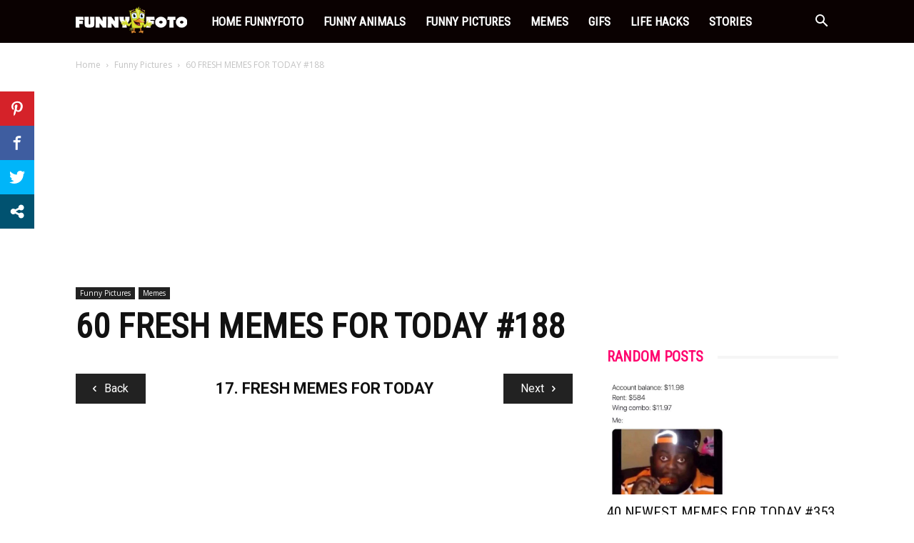

--- FILE ---
content_type: text/html; charset=utf-8
request_url: https://www.google.com/recaptcha/api2/aframe
body_size: 270
content:
<!DOCTYPE HTML><html><head><meta http-equiv="content-type" content="text/html; charset=UTF-8"></head><body><script nonce="UfLYRf-KBZVO7-cfSZaURQ">/** Anti-fraud and anti-abuse applications only. See google.com/recaptcha */ try{var clients={'sodar':'https://pagead2.googlesyndication.com/pagead/sodar?'};window.addEventListener("message",function(a){try{if(a.source===window.parent){var b=JSON.parse(a.data);var c=clients[b['id']];if(c){var d=document.createElement('img');d.src=c+b['params']+'&rc='+(localStorage.getItem("rc::a")?sessionStorage.getItem("rc::b"):"");window.document.body.appendChild(d);sessionStorage.setItem("rc::e",parseInt(sessionStorage.getItem("rc::e")||0)+1);localStorage.setItem("rc::h",'1768886242901');}}}catch(b){}});window.parent.postMessage("_grecaptcha_ready", "*");}catch(b){}</script></body></html>